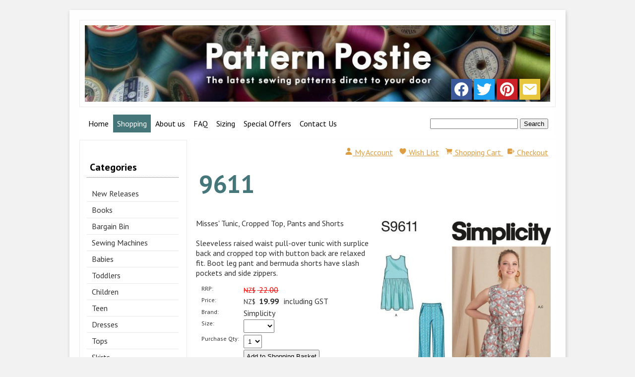

--- FILE ---
content_type: text/html;charset=UTF-8
request_url: https://www.patternpostie.co.nz/product/3033516
body_size: 9597
content:













<!DOCTYPE html PUBLIC "-//W3C//DTD XHTML 1.0 Transitional//EN" "https://www.w3.org/TR/xhtml1/DTD/xhtml1-transitional.dtd"> 
		
		

		<html lang="en">

<head>
<title>9611 - Sewing- Patterns- NZ - dresses, childrens, babies, toddlers, simplicity, burda, new look, project runway</title>

	

	  
	  



<meta name="Description" content="Misses' Tunic, Cropped Top, Pants and Shorts    Sleeveless raised waist pull-over tunic with surplice back and cropped top with button back are relaxed fit. Boot leg pant and bermuda shorts have slash pockets and side zippers.  	Category: Simplicity" />

	<meta name="Keywords" content="Shorts Tunic Cropped Top back Misses Pants Sleeveless raised waist pull surplice button relaxed fit Boot leg pant bermuda slash pockets side zippers Simplicity Trousers Tops Simp 9611" />


	<meta http-equiv="Content-Type" content="text/html; charset=utf-8" />
	<meta name="generator" content="CMS Tool www.cms-tool.net" />
	<meta name="viewport" content="width=device-width, initial-scale=1">
	
		
		
	
	
	<link rel="canonical" href="https://www.patternpostie.co.nz/product/3033516" />
		<link rel="alternate" media="only screen and (max-width: 640px)" href="https://www.patternpostie.co.nz/product/3033516">

	<link href="/images/favicon__1_.ico" rel="shortcut icon" />











<link rel="preload" as="style" href="/uploads/js/cmscommon_core.css?ver=1764793977451"/><link type="text/css" rel="stylesheet" media="all" href="/uploads/js/cmscommon_core.css?ver=1764793977451"/>
	<link rel="preload" as="style" href="/uploads/js/cmscommon_core_mobile.css?ver=1760409706268"/><link type="text/css" rel="stylesheet" media="screen and (max-width: 640px)" href="/uploads/js/cmscommon_core_mobile.css?ver=1760409706268"/>

 	<link rel="preload" as="style" href="/uploads/js/cmscommon_ecommerce.css?ver=1759884157832"/><link type="text/css" rel="stylesheet" media="all" href="/uploads/js/cmscommon_ecommerce.css?ver=1759884157832"/>


 



<link type="text/css" rel="stylesheet" href="/css/publishedB.css?ver=1685437345221" media="all"/>



 




 


  
<script type="text/javascript">var dynamicURL='/product/3033516';var cid=96988;var page=287029;</script>
	
	
	<link rel="preload" as="script" href="//code.jquery.com/jquery-3.6.0.min.js"/><script type="text/javascript" src="//code.jquery.com/jquery-3.6.0.min.js"></script>
	

	 
	<link rel="preload" as="script" href="/uploads/js/cmscommon_colorbox.js?ver=1678842460243"/><script type="text/javascript" src="/uploads/js/cmscommon_colorbox.js?ver=1678842460243"></script>
		<link rel="preload" as="script" href="/uploads/js/cmscommon_core.js?ver=1765853974126"/><script type="text/javascript" src="/uploads/js/cmscommon_core.js?ver=1765853974126"></script>
		<link rel="preload" as="script" href="/uploads/js/cmscommon_clientside.js?ver=1754960540272"/><script type="text/javascript" src="/uploads/js/cmscommon_clientside.js?ver=1754960540272"></script>

	

	

	

	<!-- fb -->
	
	<link href='//fonts.googleapis.com/css?family=PT+Sans:400,700,400italic,700italic' rel='stylesheet' type='text/css'>

	<link rel="preload" as="script" href="/_scripts.js?ver=1486506376000"/><script type="text/javascript" src="/_scripts.js?ver=1486506376000"></script>


	
	
	
	
<meta property="product:url" content="https://www.patternpostie.co.nz/product/3033516" /> 

			

			<meta property="og:url" content="https://www.patternpostie.co.nz/product/3033516"/>	                                                                  
			
			
				
			
			<meta property="og:type" content="product.item" />
			<meta property="og:title" content="9611"/>

			<meta property="og:site_name" content="Pattern Postie"/>
			<meta property="og:image" content="https://www.patternpostie.co.nz/images/287029/pid3033516/9611.JPG"/>

			<meta property="product:price:amount" content="19.99"/>
				<meta property="product:price:currency" content="NZD"/>

			<meta property="og:description" content="Misses' Tunic, Cropped Top, Pants and Shorts    Sleeveless raised waist pull-over tunic with surplice back and cropped top with button back are relaxed fit. Boot leg pant and bermuda shorts have slash pockets and side zippers."/>
			
			<meta property="product:sku" content="3033516" /> 
				  <meta property="product:retailer_item_id" content="3033516" />

			
			<meta property="product:availability" content="instock" />
			
			<meta property="product:condition" content="new" />
</head>













<body id="pageid287029" class="wgtid258 cmsTemplateB productViewBody productViewBodyB inCategory63008 inCategory64081 inCategory62865 inCategory64022   productHasNoPriceRange  productHasVariations productHasOptions  AvailabilityAvailable InStock  cmsPublicViewer" data-uid="96988" data-cid="96988" data-page="287029" data-pid="3033516" data-categoryid="63008">



<div id=cmsBrowserTopFixed>
	<div id="cmsBrowserHeaderTools" class="cmsEditableTemplate cmsEditableWidgetsArea " >
	
	</div>  





	</div>
	
	
	

	<div class=cmsOuterContainer id="cmsTemplateOuterContainer" chunk="wgtdata/_templateB.html">

	<!-- Begin Wrapper -->
<div id="wrapper"><!-- Begin Header -->
<div id="header"><div id="cmslogo" class="cmsEditableTemplate">
<a href="/"><img src="/images/PP_Banner.jpg" border="0" alt="patternpostie" class="logo cmsLogoImg w952 h156"/></a>
</div>
<div id="socialiconswrap"><div class="socialmediaicons">
  
 
	
	<a rel="nofollow" target="socialiconTarget" href="http://www.facebook.com/#!/PatternPostie" class="socialmediaicon a-logo-facebook" title="Connect with us: Facebook http://www.facebook.com/#!/PatternPostie"><ion-icon name="logo-facebook" style="background-color: rgb(59, 89, 152) ;"></ion-icon></a>


 
	<a rel="nofollow" target="socialiconTarget" href="https://twitter.com/PatternPostie" class="socialmediaicon a-logo-twitter" title="Connect with us: Twitter https://twitter.com/PatternPostie"><ion-icon name="logo-twitter" style="background-color: rgb(29, 161, 242) ;"></ion-icon></a>


 
	

	<a rel="nofollow" target="socialiconTarget" href="http://pinterest.com/Pattern Postie" class="socialmediaicon a-logo-pinterest" title="Connect with us: http://pinterest.com/Pattern Postie http://pinterest.com/Pattern Postie"><ion-icon name="logo-pinterest" style="background-color: rgb(203, 32, 39) ;"></ion-icon></a>


 
	
	
	
	
	
	
	
	

	

	<a rel="nofollow" target="socialiconTarget" href="/page/members/subscribe-ajax.html" class="socialmediaicon colorbox cmsSocialIconSubscribe a-mail" title=""><ion-icon name="mail" style="background-color: #e8c63e; ;"></ion-icon></a>

	
	
	
	
</div> 


</div>
</div>
<!-- End Header --> <!-- Begin Navigation -->
<div id="navwrap"><div id=menu class=menu><ul id=nav class="nav navbar-nav"><li id="mbtn325921"><a href="/patternpostie.html">Home</a></li><li id="mbtn287029" class="menuliactive"><a href="/patternpostieshopping.html" class="menuactive">Shopping</a><ul class="catsubmenu dropdown-menu"><li id="catm83222"><a href="/new-releases">New Releases</a></li><li id="catm227360"><a href="/books.html">Books</a></li><li id="catm96897"><a href="/bargain-bin.html">Bargain Bin</a></li><li id="catm76719" class="hassubmenu"><a href="/singer.html">Sewing Machines</a><ul class="submenu"><li id="catm123636"><a href="/singer-sewing-machines">Singer</a></li><li id="catm123639"><a href="/singer-accessories.html">Singer Accessories</a></li></ul></li><li id="catm62869"><a href="/babies">Babies</a></li><li id="catm62870"><a href="/toddlers">Toddlers</a></li><li id="catm62871"><a href="/children">Children</a></li><li id="catm64503"><a href="/teen">Teen</a></li><li id="catm71460" class="hassubmenu"><a href="/dress">Dresses</a><ul class="submenu"><li id="catm62864"><a href="/dresses">Dresses</a></li><li id="catm71622"><a href="/evening.html">Evening</a></li><li id="catm64053"><a href="/special-occasion.html">Special Occasion</a></li><li id="catm73082"><a href="/vogue-dresses.html">Vogue Dresses</a></li></ul></li><li id="catm62865"><a href="/tops.html">Tops</a></li><li id="catm62866"><a href="/skirt">Skirts</a></li><li id="catm63908"><a href="/sleepwear-lingerie.html">Sleepwear & Lingerie</a></li><li id="catm76700" class="hassubmenu"><a href="/trousers-shorts.html">Trousers/Shorts etc</a><ul class="submenu"><li id="catm64081"><a href="/trousers.html">Trousers & Shorts</a></li><li id="catm64498"><a href="/overalls-scrubs.html">Jumpsuits/Scrubs/Overalls</a></li></ul></li><li id="catm70909"><a href="/jackets-vests">Jackets & Vests</a></li><li id="catm62868"><a href="/plus-size">Plus Size</a></li><li id="catm64597"><a href="/maternity.html">Maternity</a></li><li id="catm71424" class="hassubmenu"><a href="/crafts">Crafts</a><ul class="submenu"><li id="catm63914"><a href="/craft.html">All Crafts</a></li><li id="catm228614"><a href="/category/228614">Adaptive Clothing/Aids</a></li><li id="catm63912"><a href="/aprons.html">Aprons</a></li><li id="catm63901"><a href="/baby">Babies-Crafts</a></li><li id="catm63910"><a href="/bags.html">Bags</a></li><li id="catm63911"><a href="/dolls-toys">Dolls & Toys</a></li><li id="catm63915"><a href="/hats-gloves">Facemasks/Hats/Gloves</a></li><li id="catm92898"><a href="/holidays">Holiday</a></li><li id="catm71423"><a href="/homewares">Homewares</a></li><li id="catm63900"><a href="/Pets.html">Pets</a></li><li id="catm63916"><a href="/Shoes-slippers">Shoes & Slippers</a></li></ul></li><li id="catm63917"><a href="/learn-to-sew.html">Learn To Sew</a></li><li id="catm63348" class="hassubmenu"><a href="/costumes-fancy-dress.html">Costumes/Fancy Dress</a><ul class="submenu"><li id="catm63470"><a href="/adult-costumes">Adults</a></li><li id="catm63471"><a href="/children-costumes">Children's Costumes</a></li></ul></li><li id="catm64055"><a href="/separates.html">Separates</a></li><li id="catm64102"><a href="/vintage-retro">Vintage & Retro</a></li><li id="catm70731" class="hassubmenu"><a href="/swimwear-dancewear.html">Track/Swim/Dance</a><ul class="submenu"><li id="catm70920"><a href="/tracksuits.html">Activewear/Tracksuits</a></li><li id="catm77855"><a href="/dancewear-leotards.html">Dancewear</a></li><li id="catm77856"><a href="/swimwear">Swimwear</a></li></ul></li><li id="catm63893"><a href="/menswear">Menswear</a></li><li id="catm77263" class="hassubmenu"><a href="/discount-out-of-print.html">Discount/Out of Print</a><ul class="submenu"><li id="catm80064"><a href="/bargain-new-look.html">$8.95 New Look</a></li><li id="catm80679"><a href="/bargain-McCalls">$9.99 McCalls</a></li><li id="catm74724"><a href="/discount-vogue.html">$12.99 Vogue</a></li><li id="catm82315"><a href="/burda">$9.99 Burda</a></li><li id="catm80639"><a href="/butterick">$9.99 Butterick</a></li><li id="catm77260"><a href="/out-of-print-Kwik-Sew.html">$9.99 Kwik Sew</a></li><li id="catm77848"><a href="/Discount-simplicity.html">$9.99 Simplicity</a></li></ul></li><li id="catm82656"><a href="/vouchers">Gift Vouchers</a></li><li id="catm90281" class="hassubmenu"><a href="/notions.html">Notions</a><ul class="submenu"><li id="catm88775"><a href="/trim.html">Trim</a></li><li id="catm90282"><a href="/buttons.html">Buttons</a></li><li id="catm91143"><a href="/zips">Zippers</a></li><li id="catm91379"><a href="/interfacing-tracing-paper">Paper & Interfacing</a></li><li id="catm99249"><a href="/bag-making">Bag Making</a></li><li id="catm117401"><a href="/elastic">Elastic</a></li><li id="catm130453"><a href="/Haberdashery">Haberdashery</a></li><li id="catm161131"><a href="/Bra-Making">Bra Making</a></li><li id="catm176744"><a href="/New-Notions">New Notions</a></li><li id="catm204957"><a href="/Labels">Labels</a></li><li id="catm249269"><a href="/category/249269">99c Bin</a></li></ul></li><li id="catm63007" class="selectedCategoryPath hassubmenu"><a href="/pattern-brands.html" class="catmenu-selectedCategoryPath">Shop by Brand</a><ul class="submenu submenu-selectedCategoryPath"><li id="catm63009"><a href="/burda.html">Burda</a></li><li id="catm81913"><a href="/Butterick.html">Butterick</a></li><li id="catm85457"><a href="/jalie.html">Jalie</a></li><li id="catm69742"><a href="/KwikSew.html">Kwik Sew</a></li><li id="catm81912"><a href="/mcCalls.html">McCalls</a></li><li id="catm63010"><a href="/New-Look.html">New Look</a></li><li id="catm63008" class="selectedCategory selectedCategoryPath"><a href="/Simplicity.html" class="catmenu-menuactive">Simplicity</a></li><li id="catm70933"><a href="/vogue.html">Vogue</a></li><li id="catm227308"><a href="/StyleArc.html">Style Arc</a></li></ul></li></ul></li><li id="mbtn287034"><a href="/aboutpatternpostie.html">About us</a></li><li id="mbtn287030"><a href="/patternpostieterms.html">FAQ</a></li><li id="mbtn293117" class="dropdown hasubmenu"><a data-toggle="dropdown" href="/patternpostiesizing.html" class="dropdown-toggle">Sizing</a><ul class="submenu dropdown-menu"><li id="mbtn293118"><a href="/uploads/96988/attachments/BurdaSizeChart_Womens_s_Cms.pdf">Burda Sizing Chart</a></li><li id="mbtn308391"><a href="/uploads/96988/attachments/KSmeasurementChartMetric.pdf">Kwik Sew Sizing Chart</a></li><li id="mbtn293120"><a href="/uploads/96988/attachments/simplicity_sizing_chart.pdf">Simplicity/New Look Size Chart</a></li><li id="mbtn312218"><a href="/uploads/96988/attachments/Vogue_Sizing.pdf">Vogue Sizing Chart</a></li><li id="mbtn374804"><a href="/uploads/96988/files/McCalls_-_Butterick_Sizing.pdf">McCalls-Butterick Sizing Chart</a></li></ul></li><li id="mbtn294121"><a href="/patternpostiespecials.html">Special Offers</a></li><li id="mbtn287033"><a accesskey="9" href="/contactpatternpostie.html">Contact Us</a></li></ul></div>
<div id="LoginFormAreawrap"><table class="toyTable toySearchShopping" width="100%">
		<tr>
			
			<td align="right" nowrap>
				
<form name=searchform action="/page/287029" method="GET" style="padding:0; margin:0">
		<INPUT NAME="search_keywords" VALUE="" accesskey="3" class="cmsProductSearchKeywords searchtoykeywords"> 
		<input type="submit" value="Search" class="searchtoysubmit" />
	</form>

			</td>
		</tr>
</table></div>
</div>
<!-- End Navigation --><!-- Begin Left Column -->
<div id="leftcolumn"><div id=cmsViewCartNarrowEdit class='cartSummary cartSummaryNarrow'></div><div id=catmenu class=catmenu><ul id=catnav class=catnav><li id="catm83222"><a href="/new-releases">New Releases</a></li><li id="catm227360"><a href="/books.html">Books</a></li><li id="catm96897"><a href="/bargain-bin.html">Bargain Bin</a></li><li id="catm76719" class="hassubmenu"><a href="/singer.html">Sewing Machines</a><ul class="submenu"><li id="catm123636"><a href="/singer-sewing-machines">Singer</a></li><li id="catm123639"><a href="/singer-accessories.html">Singer Accessories</a></li></ul></li><li id="catm62869"><a href="/babies">Babies</a></li><li id="catm62870"><a href="/toddlers">Toddlers</a></li><li id="catm62871"><a href="/children">Children</a></li><li id="catm64503"><a href="/teen">Teen</a></li><li id="catm71460" class="hassubmenu"><a href="/dress">Dresses</a><ul class="submenu"><li id="catm62864"><a href="/dresses">Dresses</a></li><li id="catm71622"><a href="/evening.html">Evening</a></li><li id="catm64053"><a href="/special-occasion.html">Special Occasion</a></li><li id="catm73082"><a href="/vogue-dresses.html">Vogue Dresses</a></li></ul></li><li id="catm62865"><a href="/tops.html">Tops</a></li><li id="catm62866"><a href="/skirt">Skirts</a></li><li id="catm63908"><a href="/sleepwear-lingerie.html">Sleepwear & Lingerie</a></li><li id="catm76700" class="hassubmenu"><a href="/trousers-shorts.html">Trousers/Shorts etc</a><ul class="submenu"><li id="catm64081"><a href="/trousers.html">Trousers & Shorts</a></li><li id="catm64498"><a href="/overalls-scrubs.html">Jumpsuits/Scrubs/Overalls</a></li></ul></li><li id="catm70909"><a href="/jackets-vests">Jackets & Vests</a></li><li id="catm62868"><a href="/plus-size">Plus Size</a></li><li id="catm64597"><a href="/maternity.html">Maternity</a></li><li id="catm71424" class="hassubmenu"><a href="/crafts">Crafts</a><ul class="submenu"><li id="catm63914"><a href="/craft.html">All Crafts</a></li><li id="catm228614"><a href="/category/228614">Adaptive Clothing/Aids</a></li><li id="catm63912"><a href="/aprons.html">Aprons</a></li><li id="catm63901"><a href="/baby">Babies-Crafts</a></li><li id="catm63910"><a href="/bags.html">Bags</a></li><li id="catm63911"><a href="/dolls-toys">Dolls & Toys</a></li><li id="catm63915"><a href="/hats-gloves">Facemasks/Hats/Gloves</a></li><li id="catm92898"><a href="/holidays">Holiday</a></li><li id="catm71423"><a href="/homewares">Homewares</a></li><li id="catm63900"><a href="/Pets.html">Pets</a></li><li id="catm63916"><a href="/Shoes-slippers">Shoes & Slippers</a></li></ul></li><li id="catm63917"><a href="/learn-to-sew.html">Learn To Sew</a></li><li id="catm63348" class="hassubmenu"><a href="/costumes-fancy-dress.html">Costumes/Fancy Dress</a><ul class="submenu"><li id="catm63470"><a href="/adult-costumes">Adults</a></li><li id="catm63471"><a href="/children-costumes">Children's Costumes</a></li></ul></li><li id="catm64055"><a href="/separates.html">Separates</a></li><li id="catm64102"><a href="/vintage-retro">Vintage & Retro</a></li><li id="catm70731" class="hassubmenu"><a href="/swimwear-dancewear.html">Track/Swim/Dance</a><ul class="submenu"><li id="catm70920"><a href="/tracksuits.html">Activewear/Tracksuits</a></li><li id="catm77855"><a href="/dancewear-leotards.html">Dancewear</a></li><li id="catm77856"><a href="/swimwear">Swimwear</a></li></ul></li><li id="catm63893"><a href="/menswear">Menswear</a></li><li id="catm77263" class="hassubmenu"><a href="/discount-out-of-print.html">Discount/Out of Print</a><ul class="submenu"><li id="catm80064"><a href="/bargain-new-look.html">$8.95 New Look</a></li><li id="catm80679"><a href="/bargain-McCalls">$9.99 McCalls</a></li><li id="catm74724"><a href="/discount-vogue.html">$12.99 Vogue</a></li><li id="catm82315"><a href="/burda">$9.99 Burda</a></li><li id="catm80639"><a href="/butterick">$9.99 Butterick</a></li><li id="catm77260"><a href="/out-of-print-Kwik-Sew.html">$9.99 Kwik Sew</a></li><li id="catm77848"><a href="/Discount-simplicity.html">$9.99 Simplicity</a></li></ul></li><li id="catm82656"><a href="/vouchers">Gift Vouchers</a></li><li id="catm90281" class="hassubmenu"><a href="/notions.html">Notions</a><ul class="submenu"><li id="catm88775"><a href="/trim.html">Trim</a></li><li id="catm90282"><a href="/buttons.html">Buttons</a></li><li id="catm91143"><a href="/zips">Zippers</a></li><li id="catm91379"><a href="/interfacing-tracing-paper">Paper & Interfacing</a></li><li id="catm99249"><a href="/bag-making">Bag Making</a></li><li id="catm117401"><a href="/elastic">Elastic</a></li><li id="catm130453"><a href="/Haberdashery">Haberdashery</a></li><li id="catm161131"><a href="/Bra-Making">Bra Making</a></li><li id="catm176744"><a href="/New-Notions">New Notions</a></li><li id="catm204957"><a href="/Labels">Labels</a></li><li id="catm249269"><a href="/category/249269">99c Bin</a></li></ul></li><li id="catm63007" class="selectedCategoryPath hassubmenu"><a href="/pattern-brands.html" class="catmenu-selectedCategoryPath">Shop by Brand</a><ul class="submenu submenu-selectedCategoryPath"><li id="catm63009"><a href="/burda.html">Burda</a></li><li id="catm81913"><a href="/Butterick.html">Butterick</a></li><li id="catm85457"><a href="/jalie.html">Jalie</a></li><li id="catm69742"><a href="/KwikSew.html">Kwik Sew</a></li><li id="catm81912"><a href="/mcCalls.html">McCalls</a></li><li id="catm63010"><a href="/New-Look.html">New Look</a></li><li id="catm63008" class="selectedCategory selectedCategoryPath"><a href="/Simplicity.html" class="catmenu-menuactive">Simplicity</a></li><li id="catm70933"><a href="/vogue.html">Vogue</a></li><li id="catm227308"><a href="/StyleArc.html">Style Arc</a></li></ul></li></ul></div><div class="shopsearch cmsShopSearchWidget cmsFormElementsStacked cmsAccordianWhenMobile has-material-symbols-outlined" id="cmsShopSearchWidget">

	



<div id=cmsAdvancedSearchDiv class="" comment="" >

	<div class="formDIV formDIVColour" style="">
 
	
	
		

	<div id="cmsAdvancedSearchFormWrapper" >

	<form name="cmsAdvancedSearchForm" id="cmsAdvancedSearchForm" action="/page/287029" method="GET" class=" ">
		<input type=hidden name=doAdvancedSearch value=1>
		<input type=hidden name=hideShopSearchHeader value=1>
		<input type=hidden name=overrideSorting value="">

		
		<div class="cmsFormElements cmsProductAdvancedSearch ">


			<div class="cmsFormElement searchKeywordsElement">
					<div class="cmsFormPrompt"><label for="find_keywords">Keywords</label></div>
					<div class="cmsFormData"><input type="text" name="find_keywords" id="find_keywords" value="" placeholder="Search Keywords"></div>
			</div>

			<div class="cmsFormElement searchCategoryElement ">
					<div class="cmsFormPrompt" >Category </div>
					<div class="cmsFormData">
						
						<select name="find_groupid" id="find_groupid"><option value="">All</option><option value="83222">New Releases</option><option value="227360">Books</option><option value="96897">Bargain Bin</option><option value="76719">Sewing Machines</option><option value="123636">&nbsp; Singer</option><option value="123639">&nbsp; Singer Accessories</option><option value="62869">Babies</option><option value="62870">Toddlers</option><option value="62871">Children</option><option value="64503">Teen</option><option value="71460">Dresses</option><option value="62864">&nbsp; Dresses</option><option value="71622">&nbsp; Evening</option><option value="64053">&nbsp; Special Occasion</option><option value="73082">&nbsp; Vogue Dresses</option><option value="62865">Tops</option><option value="62866">Skirts</option><option value="63908">Sleepwear & Lingerie</option><option value="76700">Trousers/Shorts etc</option><option value="64081">&nbsp; Trousers & Shorts</option><option value="64498">&nbsp; Jumpsuits/Scrubs/Overalls</option><option value="70909">Jackets & Vests</option><option value="62868">Plus Size</option><option value="64597">Maternity</option><option value="71424">Crafts</option><option value="63914">&nbsp; All Crafts</option><option value="228614">&nbsp; Adaptive Clothing/Aids</option><option value="63912">&nbsp; Aprons</option><option value="63901">&nbsp; Babies-Crafts</option><option value="63910">&nbsp; Bags</option><option value="63911">&nbsp; Dolls & Toys</option><option value="63915">&nbsp; Facemasks/Hats/Gloves</option><option value="92898">&nbsp; Holiday</option><option value="71423">&nbsp; Homewares</option><option value="63900">&nbsp; Pets</option><option value="63916">&nbsp; Shoes & Slippers</option><option value="63917">Learn To Sew</option><option value="63348">Costumes/Fancy Dress</option><option value="63470">&nbsp; Adults</option><option value="63471">&nbsp; Children's Costumes</option><option value="64055">Separates</option><option value="64102">Vintage & Retro</option><option value="70731">Track/Swim/Dance</option><option value="70920">&nbsp; Activewear/Tracksuits</option><option value="77855">&nbsp; Dancewear</option><option value="77856">&nbsp; Swimwear</option><option value="63893">Menswear</option><option value="77263">Discount/Out of Print</option><option value="80064">&nbsp; $8.95 New Look</option><option value="80679">&nbsp; $9.99 McCalls</option><option value="74724">&nbsp; $12.99 Vogue</option><option value="82315">&nbsp; $9.99 Burda</option><option value="80639">&nbsp; $9.99 Butterick</option><option value="77260">&nbsp; $9.99 Kwik Sew</option><option value="77848">&nbsp; $9.99 Simplicity</option><option value="82656">Gift Vouchers</option><option value="90281">Notions</option><option value="88775">&nbsp; Trim</option><option value="90282">&nbsp; Buttons</option><option value="91143">&nbsp; Zippers</option><option value="91379">&nbsp; Paper & Interfacing</option><option value="99249">&nbsp; Bag Making</option><option value="117401">&nbsp; Elastic</option><option value="130453">&nbsp; Haberdashery</option><option value="161131">&nbsp; Bra Making</option><option value="176744">&nbsp; New Notions</option><option value="204957">&nbsp; Labels</option><option value="249269">&nbsp; 99c Bin</option><option value="63007">Shop by Brand</option><option value="63009">&nbsp; Burda</option><option value="81913">&nbsp; Butterick</option><option value="85457">&nbsp; Jalie</option><option value="69742">&nbsp; Kwik Sew</option><option value="81912">&nbsp; McCalls</option><option value="63010">&nbsp; New Look</option><option value="63008" selected>&nbsp; Simplicity</option><option value="70933">&nbsp; Vogue</option><option value="227308">&nbsp; Style Arc</option></select>
					</div>
				</div>

			


			

			

			<div class="cmsFormElement searchExtra1Element">
					<div class="cmsFormPrompt" >Size</div>
					<div class="cmsFormData"><select name="find_pextra1" id="find_pextra1"><option/><option>0 (3mm)</option><option>0.5 - 4yrs</option><option>10 - 16</option><option>10-16</option><option>10-18</option><option>10 - 20</option><option>10-20</option><option>10 - 22</option><option>10 -  22</option><option>10-22</option><option>10 - 24</option><option>10-24</option><option>10-26</option><option>10 - 28</option><option>10-28</option><option>10 - 30</option><option>11 1/2 - 12 1/4 Doll</option><option>1 - 12mths</option><option>1-18M</option><option>1-18 Months</option><option>11mm</option><option>12 - 14" & 16 - 18" High Doll</option><option>12-16</option><option>12-18</option><option>12 - 22</option><option>12 - 24</option><option>12 - 28</option><option>12 - 30</option><option>12 - 32</option><option>1/2 - 4</option><option>1/2-4</option><option>1/2-4Y</option><option>1/2-4 Y</option><option>1/2 - 4yrs</option><option>1/2 - 4 YRS</option><option>1/2 - 8</option><option>1/2-8</option><option>1-3 months</option><option>1 - 4</option><option>1-4</option><option>14"</option><option>14-20</option><option>14-22</option><option>1-5</option><option>15"</option><option>15"Doll</option><option>15mm</option><option>16 - 18" & 20-22" Doll</option><option>16-22</option><option>16-24</option><option>16-26</option><option>16W-26W</option><option>1-7</option><option>17.99</option><option>18"</option><option>18-26</option><option>18 - 28</option><option>18-28</option><option>18 - 30</option><option>18-32</option><option>18 - 34</option><option>18"Doll</option><option>18" Doll</option><option>18" Doll Clothes</option><option>18 Inch</option><option>18M-6Y</option><option>18m-7 y</option><option>18m-7yrs</option><option>18M - 7yrs</option><option>18mm</option><option>18MTH - 6YRS</option><option>18W - 24W</option><option>18W-24W</option><option>1M - 12M</option><option>1M - 18M</option><option>1M-18M</option><option>1M - 2years</option><option>1M - 2Yrs</option><option>1M - 3Y</option><option>1m - 3Yrs</option><option>1M - 3 Yrs</option><option>1M-8M</option><option>1MTH - 12MTHS</option><option>1Mth - 3 years</option><option>1X-5X</option><option>1XL-2XL-3XL-4XL-5XL</option><option>20-28W</option><option>20-30</option><option>20-34</option><option>20W - 28W</option><option>20W-28W</option><option>2 - 12</option><option>2-5</option><option>2 - 6</option><option>2-6</option><option>26-32</option><option>26W - 32W</option></select></div>
				</div>
			<div class="cmsFormElement searchExtra2Element">
					<div class="cmsFormPrompt" >Brand</div>
					<div class="cmsFormData"><select name="find_pextra2" id="find_pextra2"><option/><option></option><option>Burda</option><option>Butterick</option><option>Jalie</option><option>Kwik Sew</option><option>McCalls</option><option>McCall's</option><option>New Look</option><option>Simpicity</option><option>simplicity</option><option>Singer</option><option>StyleArc</option><option>Style Arc</option><option>vogue</option></select></div>
				</div>
			

			

			


			

			

			
 

			<div class="cmsFormElement searchPriceRangeElement">
				<div class="cmsFormPrompt" >Price From</div>
				<div class="cmsFormData " style="display:flex;">
					
					
					<input size=4 name="minPrice" id="minPrice" class="widthauto priceCombo validateNumber" value="" min="0" max="1399" qtyInc="10" placeholder="0" >&nbsp;to&nbsp;
					<input size=4 name="maxPrice" id="maxPrice" class="widthauto priceCombo validateNumber" value="" min="0" max="1399" qtyInc="10" step="10" unlimited="9999999" placeholder="0" >

				</div>
				</div>

			<div class="cmsFormElement searchOtherFilters">
					<div class="cmsFormPrompt" width="100%">Other Filters</div>
					<div class="cmsFormData">
							<div class="searchOnSpecial"><label for="find_onspecial"><input type="checkbox" name="find_onspecial" id="find_onspecial" value="1"> On Special</label></div>
							<div class="searchInStock"><label for="find_instock"><input type="checkbox" name="find_instock" id="find_instock" value="1"> In Stock</label></div>
					</div>
				</div>

			<div class="cmsFormElement cmsFormSubmitRow">
				<div class="cmsFormActions"><INPUT TYPE=SUBMIT NAME=doSearch VALUE="Search" class="primaryAction posPrimaryAction" ></div>
			</div>

		</div>

	</form>
	</div>

	</div>



	

</div>

<script type="text/javascript" src="/uploads/shared/js/shop-search-form.js"></script>

</div>
<div class="featuredproducts" ID="FeaturedProductsFeatured" data-promote="Featured">
		
		<ul class=cmsList><li class="featuredProduct_ cmsPercentDiscount cmsFeaturedProduct cmsFeaturedProduct_Featured   " data-pid="5772335" >
			
				<div class="featuredProduct cmsItem Product hasImage hasAdditionalImages"  id="Product5772335" pid="5772335">
					<div class="cmsItemPromoStamp hidden">9% Off</div>
					<div class="featuredimage cmsImage"><a href="/product/3135"><img src="https://webimages.cms-tool.net/96988/images-320x320/287029/pid5772335/3135.jpg" border="0" alt="3135"/></a></div>
					
					<div class="fptitle cmsTitle"><a href="/product/3135">3135</a></div>   

					<div class="fpprice cmsPrice"><div class="price preDiscount"><span class=ccyvalue><small class=ccySymbol>NZ$</small> <span class=value>22.00</span></span></div><div class="price mainPrice"><span class=ccyvalue><small class=ccySymbol>NZ$</small> <b class=value>19.99</b></span></div></div>
						
				</div>
			</li><li class="featuredProduct_ cmsFeaturedProduct cmsFeaturedProduct_Featured   " data-pid="964842" >
			
				<div class="featuredProduct cmsItem Product hasImage"  id="Product964842" pid="964842">
					<div class="cmsItemPromoStamp hidden">Featured</div>
					<div class="featuredimage cmsImage"><a href="/product/964842"><img src="https://webimages.cms-tool.net/96988/images-320x320/287029/pid964842/paper.jpg" border="0" alt="Burda Tracing"/></a></div>
					
					<div class="fptitle cmsTitle"><a href="/product/964842">Burda Tracing</a></div>   

					<div class="fpprice cmsPrice"><div class="price mainPrice"><span class=ccyvalue><small class=ccySymbol>NZ$</small> <b class=value>10.99</b></span></div></div>
						
				</div>
			</li></ul></DIV>
<div id="contactDetailsWrap">
<div id="socialiconsfooterwrap"><div class="socialmediaicons">
  
 
	
	<a rel="nofollow" target="socialiconTarget" href="http://www.facebook.com/#!/PatternPostie" class="socialmediaicon a-logo-facebook" title="Connect with us: Facebook http://www.facebook.com/#!/PatternPostie"><ion-icon name="logo-facebook" style="background-color: rgb(59, 89, 152) ;"></ion-icon></a>


 
	<a rel="nofollow" target="socialiconTarget" href="https://twitter.com/PatternPostie" class="socialmediaicon a-logo-twitter" title="Connect with us: Twitter https://twitter.com/PatternPostie"><ion-icon name="logo-twitter" style="background-color: rgb(29, 161, 242) ;"></ion-icon></a>


 
	

	<a rel="nofollow" target="socialiconTarget" href="http://pinterest.com/Pattern Postie" class="socialmediaicon a-logo-pinterest" title="Connect with us: http://pinterest.com/Pattern Postie http://pinterest.com/Pattern Postie"><ion-icon name="logo-pinterest" style="background-color: rgb(203, 32, 39) ;"></ion-icon></a>


 
	
	
	
	
	
	
	
	

	

	<a rel="nofollow" target="socialiconTarget" href="/page/members/subscribe-ajax.html" class="socialmediaicon colorbox cmsSocialIconSubscribe a-mail" title=""><ion-icon name="mail" style="background-color: #e8c63e; ;"></ion-icon></a>

	
	
	
	
</div> 


</div>
</div>
<div id="zone2Wrap"></div>
</div>
<!-- End Left Column --><!-- Begin Content Column -->
<div id="mainwrapTemplateB"><div id="cmsPageHeaderTopTools" class="cmsEditableTemplate cmsEditableWidgetsArea " >
	<div id="cmsShoppingCartTemplateLinks" align=right style="padding: 5px;">
        <a href="/page/287029/members/member-home.html" title="My Account" class="myaccount" ><ion-icon name="person"></ion-icon> <span>My Account</span></a> &nbsp; 
        <a href="/page/287029/shopping/wishlist/edit-wishlist.html" title="Wish List" class="wishlist" ><ion-icon name="heart"></ion-icon> <span>Wish List</span></a> &nbsp;
        <a href="/page/287029/shopping/cart/shopping-cart.html" title="Shopping Cart"  class="shoppingcart" ><ion-icon name="cart"></ion-icon> <span>Shopping Cart</span> <span id="wgtCartItemCount" class="wgtCartItemCount"></span></a> &nbsp; 
        <a href="/page/287029/shopping/cart/checkout-confirm.html" title="Checkout"  class="checkout" ><ion-icon name="exit"></ion-icon> <span>Checkout</span></a>
	</div>
	</div>  







<h1>9611</h1>
<div id="pageBannerWrap"></div>
				<div id="cmsPageHeaderToolsBelowHeading" class="cmsEditableTemplate cmsEditableWidgetsArea cmsUsualWidth" >
	
	</div>
		
		


		
		<div id="cmsPageContainer" pageid="287029" headingid="cmsProductHeading">

		
		
		 
		

		

		<div id="ContentCMS" accesskey="[" class="cmsUsualWidth ">


		


		<div class=productViewShoppingBasketInHeader>
		





<p align=right id=wgtSoftCart basketItemCount="0"></p>
	<script>
			updateWgtCart('',0);
		</script>
<iframe NAME=buyiframe width=0 height=0 style="visibility:hidden"></iframe>







		</div>





		
		



		 
		

		 
		





		


		<div itemscope itemtype="http://schema.org/Product" class="productItemScope productVariantChangeWrapper" data-pid="3033516" id="Product3033516">

			<meta itemprop="name" content="9611" />
		    <meta itemprop="image" content="https://www.patternpostie.co.nz/images/287029/pid3033516/9611.JPG" />
			<meta itemprop="description" content="Misses' Tunic, Cropped Top, Pants and Shorts    Sleeveless raised waist pull-over tunic with surplice back and cropped top with button back are relaxed fit. Boot leg pant and bermuda shorts have slash pockets and side zippers." />

			
			<meta  itemprop="sku" content="3033516" />
		    <div itemprop="brand" itemscope itemtype="https://schema.org/Brand">
				<meta itemprop="name" content="Pattern Postie" />
			</div>
			<meta  itemprop="mpn" content="3033516" />

			<meta  itemprop="category" content="Simplicity,Trousers &amp; Shorts,Tops,Simp L//N" />

		 	<div itemprop="offers" itemscope itemtype="https://schema.org/Offer" >

					<meta itemprop="price" content="19.99" />
					<meta itemprop="priceCurrency" content="NZD" />
					<meta itemprop="priceValidUntil" content="2026-04-20" />
					<meta itemprop="url" content="https://www.patternpostie.co.nz/product/3033516" />

			        <link itemprop="itemCondition" href="https://schema.org/NewCondition" />
					
							
					<link itemprop="availability" href="https://schema.org/InStock" />				
					
			    </div>
	
			


			



<div id="cmsProductSummary" class="cmsEditablePopup cmsProductSummary productSummaryHeader">

		<div class="imageAlignmentBlock rightAlignedImageBlock"><div class="zoomedphoto ">
			<a class="colorbox jqzoom_view" rel="colorbox" href="/images/287029/pid3033516/9611.JPG" title="9611"><img src="/images/287029/pid3033516/9611.JPG" border="0" alt="9611" class="img_product_view galleryView320" hspace="0" vspace="0" itemprop="image"/></a>
		</div>

	
<div class="imageBlockThumbs  productSummaryPhotoThumbs2 ">
			<ul class="list-style-3col testStylePhoto3col list-style-mobile-3col cmsPhotoThumbs2">

				

				<li class="cmsThumbAdditionalImage"><div class="cmsThumb"><a href="/images/287029/pid3033516/9611a.JPG" rel="colorbox"><img src="https://webimages.cms-tool.net/96988/images-320x320/287029/pid3033516/9611a.JPG" border="0" class="img_product_thumb additionalLinkedImage" width="320" height="198"/></a></div></li><li class="cmsThumbAdditionalImage"><div class="cmsThumb"><a href="/images/287029/pid3033516/9611b.JPG" rel="colorbox"><img src="https://webimages.cms-tool.net/96988/images-320x320/287029/pid3033516/9611b.JPG" border="0" class="img_product_thumb additionalLinkedImage" width="258" height="320"/></a></div></li>
			</ul>
		</div></div>


			<div class=productSummaryLeftAlignedBlock>
				<div class=productHeaderSummaryText  itemprop="description">Misses' Tunic, Cropped Top, Pants and Shorts<br><br>Sleeveless raised waist pull-over tunic with surplice back and cropped top with button back are relaxed fit. Boot leg pant and bermuda shorts have slash pockets and side zippers.</div>
				
<a name="buy"></a>

<div class="formDIV productPriceTableDetailedWrapper">
<div class="productPriceTableDetailed cmsFormElements" data-image="/images/287029/pid3033516/9611.JPG" >


	


	<div class="cmsFormElement productRrp"><div class="cmsFormPrompt productRrpPrompt">RRP:</div><div class="cmsFormData productRrpPrice"><small class=ccySymbol>NZ$</small> <span class=value>22.00</span></div></div><div class="cmsFormElement productPrice"><div class="cmsFormPrompt productPricePrompt">Price:</div><div class="cmsFormData productPricePrice"><small class=ccySymbol>NZ$</small> <b class=value>19.99</b><span class=GSTwording> including GST</span></div></div>

	


	

	

	
	
	

	

	
	   

	
		
		


	
	<div class="cmsFormElement cmsFormElementExtra2"><div class=cmsFormPrompt><label>Brand:</label></div><div class=cmsFormData>Simplicity</div></div>
	
	
	
	


	

		


	








	
	
<!-- p_stock_display = OOS +   -->


	  	

	


	



	


	


	

<FORM METHOD=POST ACTION="/page/287029/shopping/cart/shopping-cart.html"  NAME=productBuyForm id=productBuyForm enctype="multipart/form-data"  accept-charset="ISO-8859-1">
		<INPUT TYPE=HIDDEN NAME=pid VALUE="3033516">
		<INPUT TYPE=HIDDEN NAME=add2cart VALUE="3033516">
		<INPUT TYPE=HIDDEN NAME=find_groupid VALUE=63008>
		

		<!-- optDispType= SINGLEDROPDOWN_NOCODE--><div class="cmsFormElement cmsFormElementbi_child_pid"><div class=cmsFormPrompt>Size:</div><div class="cmsFormData autowidth"><SELECT name="bi_child_pid" onchange="onVariantComboChanged(this)"><option/><option value=3033517>4-12 </option><option value=3033518>14-22 </option></SELECT></div></div><span class="VariantList hide">[{"size":"4-12","price":19.99,"qty":2,"pid":3033517,"disabled":false,"imgsrc":"/images/287029/pid3033516/9611.JPG","title":"9611"},{"size":"14-22","price":19.99,"qty":2,"pid":3033518,"disabled":false,"imgsrc":"/images/287029/pid3033516/9611.JPG","title":"9611"}]</span> 

		<div class="cmsFormElement cmsFormElementQuantity qtyCOMBO noPrint">
								<div class="cmsFormPrompt">Purchase Qty:</div>
								<div class="cmsFormData autowidth"><input previousvalue="1" min="1" size="4" max="4" qtyinc="1" name="b_qty" step="1" type="number" class="qtyCombo qtyTextField validateNumber" value="1"/></div>
							</div>

				 



				

				

				<div class="cmsFormElement cmsFormSubmitRow noPrint"> 
					<div class="cmsFormPrompt">&nbsp;</div>
					<div class="cmsFormData cmsBuyButtonDiv noPrint">

							
							<INPUT TYPE=SUBMIT VALUE="Add to Shopping Basket" class=btnAddToShoppingBasket>

						</div>
				   </div>

				   <div class="cmsFormElement noPrint"><div class=cmsFormPrompt>&nbsp;</div>
							<div class=cmsFormData>
							

<span class="cmsWishListButton " COMMENT="t">
		
		
		<input class="cmsWishListButtonLong btnAddToWishList" type=SUBMIT onclick="return toggleWishListLongFormat(this,287029,3033516,'add2wishlist=3033516',true)" value="&#9825; Add To Wish List" >
	</span>



							</div>
						   </div>

		

	</FORM>




	


</div>
</div>




			</div>
		
		
		

		

		

		



		
		
		
		
		
		
		
		
		
		
		
		
		<div style="clear:both"></div>


		  




	</div>

			


			

			
			
			


		  
			


			

 
			
			
			


			<div style="clear:both"></div>


			
 
























 


 













  




 





	



  

 









                      








			





			
				
		</div><!-- end item scope -->

		

				
		


		
		
		  





		<p class=cmsViewProductPageContinueLinks>
			<a class=cmsViewCartOnProductView href="/page/287029/shopping/cart/shopping-cart.html">View your shopping basket</a> 
			<span class=browseOtherItems>or <a href="/Simplicity.html">Browse other items in Simplicity</a>.</span>
			</p>



		
		



		
		 
		

		<div id="cmsProductViewFooter"  class=""><p><span style="font-size: medium;"><strong>Click on picture for larger image</strong></span></p></div><!-- end content div cmsProductViewFooter -->


		

		

		






		

</div><!-- End ContentCMS-->



</div><!-- End cmsPageContainer-->





<div id="cmsPageFooterTools" class="cmsEditableTemplate cmsEditableWidgetsArea cmsUsualWidth" >
	
	</div>  














<script type="application/ld+json" class="cmsSchemaGraph">
{"offers":{"seller":{"@id":"https://www.patternpostie.co.nz#organization"},"priceValidUntil":"2027-01-20T03:42:32+1300","priceCurrency":"NZD","@type":"Offer","price":"19.99","availability":"https://schema.org/InStock","url":"https://www.patternpostie.co.nz/product/3033516","itemCondition":"https://schema.org/NewCondition"},"image":"https://www.patternpostie.co.nz/images/287029/pid3033516/9611.JPG","@type":"Product","name":"9611","description":"Misses' Tunic, Cropped Top, Pants and Shorts\r\n\r\nSleeveless raised waist pull-over tunic with surplice back and cropped top with button back are relaxed fit. Boot leg pant and bermuda shorts have slash pockets and side zippers.","mpn":"3033516","category":"Simplicity,Trousers & Shorts,Tops,Simp L//N","@context":"https://schema.org","brand":{"@type":"Brand","name":"Pattern Postie"},"url":"https://www.patternpostie.co.nz/product/3033516"}
</script>



<!-- footer_scripts -->
	<!-- addProductVariationScriptVersion 3 -->

	

	
	<link rel="preload" as="script" href="/uploads/js/viewProductVariantChangeV3.js?ver=1752031347138"/><script type="text/javascript" src="/uploads/js/viewProductVariantChangeV3.js?ver=1752031347138"></script>
 
  
</div>
<!-- End Content Column --> <!-- Begin Right Column -->
<div id="footerwrap">


<table width="100%">
	<tr>
		<td align="center">	


			<p align="center">
				<small class="copyright">
					&copy; Copyright <a class="copyright" target="_top" href="https://www.patternpostie.co.nz" style="text-decoration:none;">Pattern Postie</a> 
					- <a class="copyright siteMapLink" href="/page/search/sitemap.html">Site map</a>
					<br />
					 
					 
					 
					New Zealand
				</small>
			</p>
			 

			<p align="center"><small class="copyright"><a href="https://www.websitebuilder.nz" style="text-decoration:none;">Website Builder - Website World</a></small></p>
			


		</td>
	</tr>
</table>




<div class="cmsEditableText" id="ws_template_footer" chunk="/footer.html"></div></div>
<!-- End Footer --></div>
<!-- End Wrapper -->
	 
		



		</div><!-- cms outer wrap -->


		

		



		
		
		<div id=cmsBrowserBottomFixed>
			<div id="cmsBrowserFooterTools" class="cmsEditableTemplate cmsEditableWidgetsArea " >
	
	</div>  





		</div>
			
			
				
				

						
	
<link type="text/css" rel="stylesheet" href="https://fonts.googleapis.com/css2?family=Material+Symbols+Outlined"  media="all" />
<script type="module" defer async src="/uploads/shared/js/ionicons/dist/ionicons/ionicons.js"></script>
<script type="module" defer async src="/uploads/shared/js/ionicons/dist/ionicons/ionicons.esm.js"></script>
</body>
	</html>


<!--r21,u1183712,c96988,p287029,w258,t105101,m903,s200-->


 